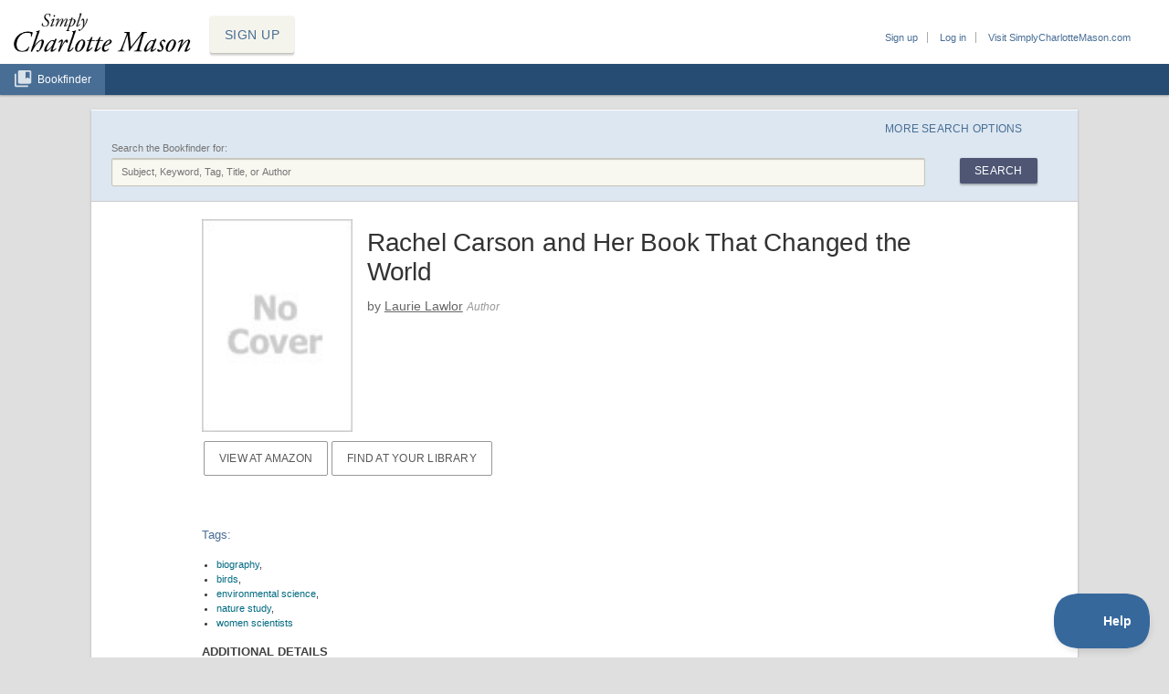

--- FILE ---
content_type: text/html; charset=utf-8
request_url: https://apps.simplycharlottemason.com/resources/detail/199414
body_size: 11231
content:
<!DOCTYPE html>
<html>
<head>
  <title>Simply Charlotte Mason &raquo; Bookfinder and Organizer</title>
  <meta http-equiv="content-type" content="text/html;charset=utf-8" />
  <meta http-equiv="Content-Style-Type" content="text/css" />
  <meta name="viewport" content="width=device-width, initial-scale=1.0">
  <meta name="csrf-param" content="authenticity_token" />
<meta name="csrf-token" content="eWqV5Cp_2SfiX1lmL5SPNHS6KeOvVISR8WlkdxFottlxPNl2CYIyiR_2b68zY3hbWTQ21_C9k9JFJ1qLkKOnGw" />
  

  <script src="/assets/application-19d0b931555eac6b72d2910987fc230c9ba45ae9d88274113af73ef004e6492b.js"></script>

    <script src="/assets/sections/resources-025c7103e36e4e2add6d40260dc91880961027db41deef39cbfddb5aa0f4e646.js"></script>

    <link rel="stylesheet" href="/assets/sections/resources-92a8a3ef7832183598a219e6e9f4dbb45f96643d9360f0c0e9a4defe6b35680c.css" media="screen" />

  <link rel="stylesheet" href="/assets/application-1c3534b94a3451773712d36ae547e1bf29f651285389d21bd4d132f1c86a2c56.css" media="screen" />
  <link rel="stylesheet" href="/assets/v2/print-79ed56bed6e781a3adce892d8aa92bf1bb7c194a29ed6bf48f49c5c00ff5f941.css" media="print" />

    <link rel="stylesheet" href="/assets/v2/sections/resources-2c2431efab834c3a9b035f7f0d718dab12d2f6ffb767ad6599e45ebeffd9f524.css" media="screen" />


  
</head>
<body class="resources detail">
  <div id="page_container">
    <!--[if lte IE 7]>
    <div id="browser_warning">
      <p>
        <strong>Important note:</strong> It looks like you're using very old web browser software, which doesn't have the modern features the CM Organizer and Bookfinder require to work. We recommend downloading the free <a href="http://google.com/chrome">Google Chrome browser</a>. It's faster, more secure, and it automatically keeps itself updated.
      </p>
    </div>
    <![endif]-->
      <a class="signup_button" href="/account/signup">SIGN UP</a>
    <!-- Top Nav Elements  -->
    <!-- PROFILE and ADMIN LINKS -->
    <!-- Mobile Account Menu -->
    <div id="mobile-menu" class="js-menu-item">
      <span>Account</span>
      <svg id="menu-icon" viewBox="0 0 24 24">
        <use xlink:href="/assets/mobile_menu-1c4883e0cab542320525bea2aa648e7a72aa410e34a6cbc941525757cab8a509.svg#mobile_menu"></use>
      </svg>
    </div>
    <div id="content-overlay" class="js-menu-item">
      <div id="user-links">
        <ul>
          <li><a href="/account/signup">Sign up</a></li>
          <li><a href="/account/login?return_to=%2Fresources%2Fdetail%2F199414">Log in</a></li>
          <li class="scm-website-link"><a href="https://simplycharlottemason.com">Visit SimplyCharlotteMason.com</a></li>
        </ul>
      </div>
      <div id="tap-overlay-to-close-menu">&nbsp;</div>
    </div>
    <!-- END PROFILE and ADMIN LINKS -->
    <!-- START MAIN NAV -->
     <div id="mast">
      <div id="header">
        <a id="logo" href="https://simplycharlottemason.com/"><img alt="Simply Charlotte Mason logo" src="/assets/simplyCM_logo-079abf16b1963fd6d5123dafec7554aa323a9bb7af6536a038c7bb59bb89cef1.png" /></a>
      </div>
      <!--Main Nav Tabs -->
      <div id="navigation">
        <ul id="site-nav">
          <li class="resources"><a href="/resources">Bookfinder</a></li>
        </ul>
      </div>
    </div>
    <!-- END MAIN NAV -->

    <div id="sidebar">
      
    </div>

    <div id="content_container" class="js-menu-item">
      <div id="content">

            <div id="search">

  <button id="advanced_search_toggle" class="js-search-toggle">More Search Options</button>

  <form id="search_form" class="search_form" action="/resources/search" accept-charset="UTF-8" method="post"><input type="hidden" name="authenticity_token" value="ESooiNDvQP_rsQqhYy6Z0dkPkf4tglowTAxxIAE0ikZUFVXLYtlU1qBRae8LdOR92YcPQQdcLJJ4gN_bLdXkQw" autocomplete="off" />
  
  <!-- Extended/Advanced Search -->
    <div id="extended_search" class="js-search-toggle">

      <div class="grade_level">
        <label>Suggested Grades:</label>
        <div>
          <select name="search[grade_from]" id="search_grade_from"><option selected="selected" value="">Grade</option>
<option value="0">Pre-1st</option>
<option value="1">1st</option>
<option value="2">2nd</option>
<option value="3">3rd</option>
<option value="4">4th</option>
<option value="5">5th</option>
<option value="6">6th</option>
<option value="7">7th</option>
<option value="8">8th</option>
<option value="9">9th</option>
<option value="10">10th</option>
<option value="11">11th</option>
<option value="12">12th</option></select>
          <select name="search[grade_to]" id="search_grade_to"><option selected="selected" value="">Grade</option>
<option value="0">Pre-1st</option>
<option value="1">1st</option>
<option value="2">2nd</option>
<option value="3">3rd</option>
<option value="4">4th</option>
<option value="5">5th</option>
<option value="6">6th</option>
<option value="7">7th</option>
<option value="8">8th</option>
<option value="9">9th</option>
<option value="10">10th</option>
<option value="11">11th</option>
<option value="12">12th</option></select>
        </div>
      </div>

      <div class="time_period">
        <label for="search_hist_from">Time Period:</label>
        <div>
          <input class="hist_from" maxlength="20" placeholder="From Year" size="20" type="text" name="search[hist_from]" id="search_hist_from" />
          <input class="hist_to" maxlength="20" placeholder="To Year" size="20" type="text" name="search[hist_to]" id="search_hist_to" />
        </div>
      </div>

      <div class="setting">
        <label for="search_geo_setting" id="search_geo_setting_label">Setting:</label>
        <input class="text_field" placeholder="Geographic Location" type="text" name="search[geo_setting]" id="search_geo_setting" />
      </div>

    </div>

    <!-- Basic Search -->
    <div id="basic_search">
      <label for="search_keywords">Search the Bookfinder for:</label>
      <input placeholder="Subject, Keyword, Tag, Title, or Author" type="text" name="search[keywords]" id="search_keywords" />
      <button name="commit" type="submit" value="Search" class="form_submit_button">Search</button>
    </div>
  
  </form>
</div>



      <div class="content_inner">
        
        <div id="resource_detail" class="selected_result_detail">

  <div id="selected_resource_header">
  <img class="cover" style="text-decoration:none" src="/assets/no-cover-medium-797e11fe36a7a63e3d48ee39a6bc031ba94be325abe92743629640e8eff7811d.jpg" />
  <h1>
    Rachel Carson and Her Book That Changed the World
  </h1>
  <h2 class="contributors">
    by <a href="/resources/contributor/5344">Laurie Lawlor</a> <span class="contributor-type">Author</span>
  </h2>
  <p class="summary">
    
  </p>
</div>

<div class="selected_result_summary">
  <div id="resource_aside">
    <div class="actions">
      <ul>

          <li><a target="_blank" class="button" href="http://www.amazon.com/exec/obidos/tg/detail/-/9780823431939/simplycharlot-20/">View at Amazon</a></li>

          <li><a class="button" href="http://worldcat.org/isbn/978-0-8234-3193-9">Find at your Library</a></li>

      </ul>

    </div>
  </div>

</div>

  
  <div class="result_features">
    <div class="tags">
  <h4>Tags:</h4>
  <ul id="owned_tags">
        <li><a href="/resources/tags/biography">biography</a>,</li>
    <li><a href="/resources/tags/birds">birds</a>,</li>
    <li><a href="/resources/tags/environmental-science">environmental science</a>,</li>
    <li><a href="/resources/tags/nature-study">nature study</a>,</li>
    <li><a href="/resources/tags/women-scientists">women scientists</a></li>

  </ul>
</div>

    <div class="additional_detail">
 <h3>Additional Details</h3>
 <dl>
     <dt>ISBN</dt>
     <dd>978-0-8234-3193-9</dd>
     <dt>Print Status</dt>
     <dd>In Print</dd>
     <dt>Pages</dt>
     <dd>32</dd>
     <dt>Suggested Grades</dt>
     <dd>3rd - 8th</dd>
     <dt>Publisher</dt>
     <dd>Holiday House, Incorporated</dd>
     <dt>Copyright</dt>
     <dd>2014</dd>
 </dl>
</div>

    

      
  <div class="reviews">
    <h3>User Reviews</h3>

    <p id="addreviewlink" style="display:none;"><a href="#" class="reviewlink action" onclick="return false;">Add a Review</a></p>

    <div id="addreview">
      <a name="add_review"> </a>
      <p class="reviewtitle add">
        Add a Review
        <a data-popup="true" name="Help" href="/help/review-guidelines"><img align="absmiddle" title="Show help in a popup..." src="/assets/icon_info-711201d44f796241a99d75fbfeb30b552d630b1d8511b347452b623fe0e8afe6.gif" /></a>
      </p>

        <p>
          You'll need to <a href="https://apps.simplycharlottemason.com/account/login?return_to=https%3A%2F%2Fapps.simplycharlottemason.com%2Fresources%2Fdetail%2F199414%23add_review">log in to your account</a> before leaving a review.
          Don't have an account? You can <a href="https://apps.simplycharlottemason.com/account/signup?return_to=https%3A%2F%2Fapps.simplycharlottemason.com%2Fresources%2Fdetail%2F199414%23add_review">sign up for free</a>!
        </p>
    </div>
  </div>

  <script type="text/javascript">
    if(!window.location.href.match(/#add_review$/)) {
      jQuery('#addreviewlink').show();
      jQuery('#addreview').hide();
    }
    jQuery('span.showatload').each(function() { jQuery(this).show(); });
  </script>


      <div id="reviews">
  
</div>


      <p class="report_problem"><a href="https://simplycharlottemason.com/contact/?r=Web%20site%20problem&amp;p=There+is+a+problem+with+this+resource%3A+https%3A%2F%2Fapps.simplycharlottemason.com%2Fresources%2Fdetail%2F199414">Report a problem with this resource</a></p>
  </div>

</div>

      </div>

    </div></div>

    <div id="footer">
  <div id="footer-nav">
    <a href="https://simplycharlottemason.com/">SCM Home</a> |
    <a href="https://simplycharlottemason.com/privacy-policy/">Privacy Policy</a> |
    <a href="https://simplycharlottemason.com/termsofservice/">Terms of Service</a> |
    <a href="https://simplycharlottemason.com/contact/">Contact Us</a>
  </div>
</div>


  </div>
  <!-- Global Site Tag (gtag.js) - Google Analytics -->
<script async src="https://www.googletagmanager.com/gtag/js?id=UA-494707-2"></script>
<script>
  window.dataLayer = window.dataLayer || [];
  function gtag(){dataLayer.push(arguments)};
  gtag('js', new Date());

  gtag('config', 'UA-494707-2');
</script>

  <script type="text/javascript">!function(e,t,n){function a(){var e=t.getElementsByTagName("script")[0],n=t.createElement("script");n.type="text/javascript",n.async=!0,n.src="https://beacon-v2.helpscout.net",e.parentNode.insertBefore(n,e)}if(e.Beacon=n=function(t,n,a){e.Beacon.readyQueue.push({method:t,options:n,data:a})},n.readyQueue=[],"complete"===t.readyState)return a();e.attachEvent?e.attachEvent("onload",a):e.addEventListener("load",a,!1)}(window,document,window.Beacon||function(){});</script>
<script type="text/javascript">window.Beacon('init', '59092487-df0c-4c1e-b376-8e3e77ffbe5e')</script>

</body>

<script type="text/javascript">
  // Toggle Mobile Account Menu
    $('#mobile-menu, #tap-overlay-to-close-menu').on('click', function() {
      if ($('.js-menu-item').hasClass('active')) {
        $('#menu-icon').removeAttr('class');
      } else {
        $('#menu-icon').attr('class', 'active');
      }
      $('.js-menu-item').toggleClass('active');
    });
    // Toggle Moble Show/Hide Advanced Search Options
    $('#advanced_search_toggle').on('click', function() {
      if ($('.js-search-toggle').hasClass('active')) {
        $('#extended_search').removeAttr('class');
        $('#advanced_search_toggle').text('More Search Options');
      } else {
        $('#extended_search').attr('class', 'active');
        $('#advanced_search_toggle').text('Hide Search Options');
      }
      $('.js-search-toggle').toggleClass('active');
    });
</script>
</html>
